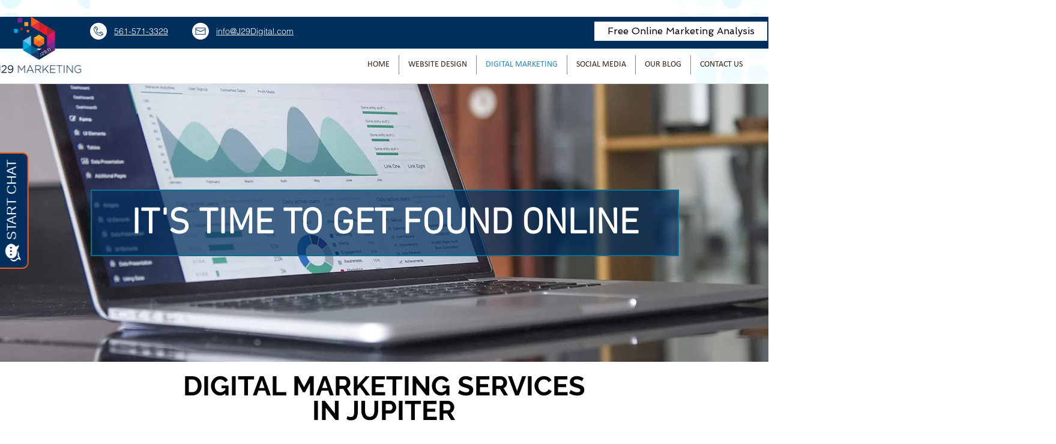

--- FILE ---
content_type: text/javascript
request_url: https://v2.apex.live/contents/scripts/dist/registerTab.chunk.e866a9ccf561f1a368e1.js
body_size: 1962
content:
"use strict";(self.webpackChunkapexchatwidgets=self.webpackChunkapexchatwidgets||[]).push([[285],{1632:function(t,e,n){n.d(e,{A:function(){return r}});var i=n(4255),a=n(5930),o=n(3969),s=n(4476);n(2632);class r{constructor(t,e){this.configuration=t,this.$el=this.configuration.el,this.DOM=e||document,this.attr="bottom"}tabMaximize(t){const e=this,n=e.configuration.chatTab.chatTabLeftSide?"left":"right";let i=parseFloat(e.configuration.chatTab.borderWidth)+10;e.configuration.chatTab.chatTabLeftSide||(i+=5),ApexChat.animate(document.getElementById(t.element),`top: 50%;${n}: -150px; margin-${n}: ${i}px;`,{duration:110,after(){ApexChat.animate(document.getElementById(t.element),`${n}: 0px; margin-${n}: ${i}px;`,{duration:500})}})}tabMinimize(t){const e=this.configuration.chatTab.chatTabLeftSide?"left":"right",n=`${parseFloat(this.configuration.chatTab.borderWidth)+18}px`;ApexChat.animate(document.getElementById(t.element),`${e}: -150px; margin-${e}: -50px;top: 44%;`,{duration:110,after(){ApexChat.animate(document.getElementById(t.element),`${e}: 0px; margin-${e}: ${n};`,{duration:500})}})}slide(t,e,n){const i=this,a=i.getPureElement(t.element),o=i.getElement(t.element,a),s=o.offsetHeight;this.invitationHeight=s,o.style[i.attr]=i.getEndPosition(n,o),o.style.height="0px",this.initialDisplayAnimation=ApexChat.animate(a,`height:${s}px`,{duration:i.configuration.animationTime,after(){}})}slideFromLeft(t,e,n){const r=this,c=r.getPureElement(t.element),l=r.getElement(t.element,c);let d=(0,o.A)(),h=`${d[1]}px`,m=r.getEndPosition(n,l);i.A.isIE()&&(r.attr="top",h="0px",m=(0,a.A)(n,l)),l.style[r.attr]=m,d=(0,o.A)();let u="";switch(n){case s.yX.Right:case s.yX.TopRight:delete l.style.left,l.style.right=`${d[0]}px`,u="right:0px";break;case s.yX.Left:case s.yX.TopLeft:l.style.left=-l.offsetWidth+"px",u="left:0px";break;case s.yX.Center:case s.yX.Middle:case s.yX.TopMiddle:l.style.left="0px",u="left:"+(d[0]/2-l.offsetWidth/2+"px")}this.initialDisplayAnimation=ApexChat.animate(c,u,{duration:r.configuration.animationTime,after(){}})}slideFromRight(t,e,n){const i=this,a=i.getPureElement(t.element),r=i.getElement(t.element,a);r.style[i.attr]=i.getEndPosition(n,r);const c=(0,o.A)();let l="";switch(n){case s.yX.Right:case s.yX.TopRight:r.style.right=-r.offsetWidth+"px",l="right:0px";break;case s.yX.Left:case s.yX.TopLeft:r.style.left=`${c[0]}px`,l="left:0px";break;case s.yX.Center:case s.yX.Middle:case s.yX.TopMiddle:r.style.left=`${c[0]}px`,l="left:"+(c[0]/2-r.offsetWidth/2+"px")}this.initialDisplayAnimation=ApexChat.animate(a,l,{duration:i.configuration.animationTime,after(){}})}slideDrop(t,e,n){}getPureElement(t){return-1===t.indexOf(".")&&-1===t.indexOf("#")?t:t.substring(1,t.lenght)}getElement(t,e){return this.isClass(t)?document.getElementsByClassName(e)[0]:document.getElementById(e)}isClass(t){return-1!==t.indexOf(".")}getEndPosition(t,e){const n=(0,o.A)()[1]/2-e.offsetHeight/2;return t==s.yX.Center||t==s.yX.LeftCenter||t==s.yX.RightCenter?`${n}px`:"0px"}bounce(t){return t<1/2.75?7.5625*t*t:t<2/2.75?7.5625*(t-=1.5/2.75)*t+.75:t<2.5/2.75?7.5625*(t-=2.25/2.75)*t+.9375:7.5625*(t-=2.625/2.75)*t+.984375}wiggleElement(t){const e=this,n=e.getPureElement(t.element),i=e.getElement(t.element,n),{position:a}=t,o=e.getEndPosition(a,i),r=parseInt(""===i.style.bottom?0:i.style.bottom);if(a!=s.yX.TopLeft&&a!=s.yX.TopMiddle&&a!=s.yX.TopRight){const t=parseInt(r,10)+25,i=e.bounce,a=`${e.attr}:${t}px`,s=`${e.attr}:${o}`;ApexChat.animate(n,a,{duration:1e3,after(){ApexChat.animate(n,s,{easing:i,duration:1e3,after(){}})}})}}}},3969:function(t,e){e.A=()=>{let t,e;return void 0!==window.innerWidth?(t=window.innerWidth,e=window.innerHeight):void 0!==document.documentElement&&void 0!==document.documentElement.clientWidth&&document.documentElement.clientWidth?(t=document.documentElement.clientWidth,e=document.documentElement.clientHeight):(t=document.getElementsByTagName("body")[0].clientWidth,e=document.getElementsByTagName("body")[0].clientHeight),[t,e]}},4164:function(t,e,n){n.d(e,{A:function(){return i}});class i{constructor(t,e){this.configuration=t,this.DOM=e||document}getPureElement(t){return-1===t.indexOf(".")&&-1===t.indexOf("#")?t:t.substring(1,t.lenght)}getElement(t,e){return this.isClass(t)?this.DOM.getElementsByClassName(e)[0]:this.DOM.getElementById(e)}isClass(t){return-1!==t.indexOf(".")}}},4215:function(t,e,n){n.d(e,{default:function(){return l}});var i=n(1632);class a extends i.A{constructor(t,e){super(t,e)}animate(t){const e=this;if("Blink"==e.configuration.chatTab.chatTabAnimate&&0!=e.configuration.chatTab.chatTabTimer&&(e.shown=!0,setInterval(function(){e.shown?(document.getElementById(t.element).style.display="none",e.shown=!1):(e.document.getElementById(t.element).style.display="block",e.shown=!0)},1e3*e.configuration.chatTab.chatTabTimer)),-1!=e.configuration.chatTab.chatTabAnimate.indexOf("Slide")&&0!=e.configuration.chatTab.chatTabTimer){const n=e.configuration.chatTab.chatTabAnimate.replace("Slide","");e.shown=!0,setInterval(()=>{var i;i=n.toLowerCase(),e.shown?(ApexChat.animate(document.getElementById(t.element),`${i}: -${e.configuration.chatTab.height}`,{duration:1e3}),e.shown=!1):(ApexChat.animate(document.getElementById(t.element),`${i}: 0px`,{duration:1e3}),e.shown=!0)},1e3*e.configuration.chatTab.chatTabTimer)}}}var o=n(5155),s=n(6849),r=n(2632),c=n(2189);function l(){const t=class extends o.A{constructor(t){t.chatTab&&(super(Object.assign(t,{widget:r.A.Tab})),this.animator=new a(t,this.DOM),this.positioner=new s.A(this.options),this.ready())}ready(){super.ready(),this.create()}create(){super.create();const t=this;t.$container.innerHTML=`<iframe  tabindex="0"  class="page ${t.widget}_frame ${t.widget}_iframe_custom"   id="${t.iframeId}"  style="border: none;overflow-x:hidden; overflow-y:hidden;" marginheight="0" marginwidth="0" frameBorder="0" scrolling="no" horizontalscrolling="no" verticalscrolling="no"  allowtransparency="true" title="Chat Tab"></iframe>`,document.body.appendChild(t.$container),document.getElementById(t.parentDivId).style.position="fixed",document.getElementById(t.parentDivId).style.top="50%",t.options.chatTab.chatTabLeftSide?document.getElementById(t.parentDivId).style.left:document.getElementById(t.parentDivId).style.right=0,this.positioner.position({element:t.parentDivId,widgetType:r.A.Tab,isIframeOuterObject:!0}),this.animator.animate({element:t.parentDivId,widgetType:r.A.Tab}),this.show()}show(){super.show()}},e=`${r.A.Tab}_client`;(0,c.A)(e,t)}},5930:function(t,e,n){var i=n(7279),a=n(4476),o=n(3969);e.A=(t,e,n,s,r)=>{let c;if(c=r?r.documentElement.scrollTop?r.documentElement.scrollTop:(0,i.A)(r).scrollTop:document.documentElement.scrollTop?document.documentElement.scrollTop:(0,i.A)().scrollTop,e||(e=document.getElementById("apexchat")),e.offsetHeight){const i=(0,o.A)(),s=i[1]/2-e.offsetHeight/2;return(t==a.yX.Center?s+c:i[1]-e.offsetHeight+c)-(n||0)+"px"}}},6849:function(t,e,n){n.d(e,{A:function(){return a}});var i=n(4164);class a extends i.A{constructor(t,e){super(t,e),this.configuration=t,this.DOM=e||document}position(t){const e=this,n=e.DOM;t.context&&(e.DOM=t.context);const{element:i,isIframeOuterObject:a}=t;let o;if("object"==typeof i)o=i;else{const t=this.getPureElement(i);o=this.getElement(i,t)}if(o.style.paddingLeft="10px",o.style.paddingRight="10px",o.style.height=this.configuration.chatTab.height,o){const t=o.querySelector("#apexchat_tab_invitation_frame");t&&(t.style.width="auto")}o.style.display="block";let s=0;if(this.configuration.chatTab.chatTabLeftSide?(s=-45+this.configuration.chatTab.chatTabTrans,o.style.borderBottomRightRadius=this.configuration.chatTab.borderRadius,o.style.borderBottomLeftRadius=this.configuration.chatTab.borderRadius,o.style.marginTop="-10px"):(s=45+this.configuration.chatTab.chatTabTrans,o.style.right=0,o.style.borderTopRightRadius=this.configuration.chatTab.borderRadius,o.style.borderTopLeftRadius=this.configuration.chatTab.borderRadius),!0===a){o.style.transform=`translateX(${s}%) translateY(-50%) rotate(-90deg)`,o.style.paddingLeft="0",o.style.paddingRight="0";const t=parseFloat(this.configuration.chatTab.borderWidth);this.configuration.chatTab.chatTabLeftSide?0===t&&(o.style.marginLeft="8px"):o.style.marginRight=`${t+(0===t?10:20)}px`}this.configuration.chatTab.hover&&(o.className+="cstDiv"),e.DOM=n}}}}]);
//# sourceMappingURL=registerTab.chunk.e866a9ccf561f1a368e1.js.map

--- FILE ---
content_type: text/javascript
request_url: https://invitation.apexchat.com/api/invitations/ping?company=J29Marketing&ecid=sVHcMUZj+0uAEsUzWHTXvU2FUqAy73I4yfMqPXIyPI5O+PszCIDcnZc=&visitorId=0&agentAliasId=17&operatorId=0&profileId=639685&chatId=null&invitationVersion=2&chatMode=2&originalReferrer=
body_size: -50
content:
PingResponse=1865083231
